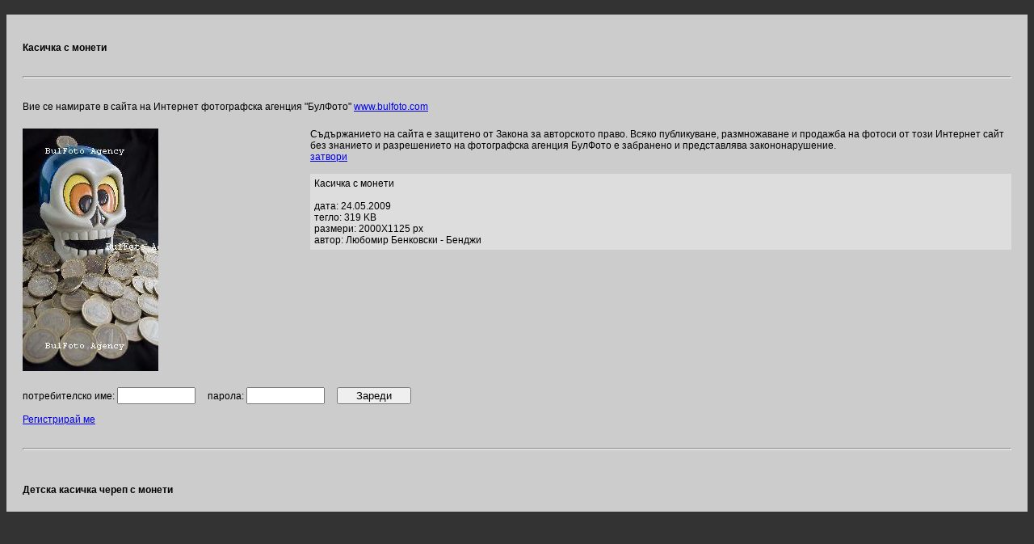

--- FILE ---
content_type: text/html; charset=UTF-8
request_url: http://www.bulphoto.com/image.php?img=126807
body_size: 1370
content:

<HTML><HEAD><TITLE>Касичка с монети </TITLE>
<META content="text/html; charset=windows-1251" http-equiv=Content-Type>
<meta name="Author" content="BulFoto">
<meta name="robots" content="index,follow">
<meta name="Description" content="Детска касичка череп с монети ">
<meta name="Keywords" content="касичка,монети,пари,спестовност,спестяване,лев,левчета">
<META content="text/html; charset=windows-1251" http-equiv=Content-Type>
<LINK href="ss.css" rel=stylesheet type=text/css></HEAD>
<BODY bgColor=#333333 text=#ffffff topMargin=0 marginheight="0">
<BR>
<TABLE bgColor=#cccccc border=0 cellPadding=0 cellSpacing=20 width="100%">
	<tr><td colspan=3 class=b ><br><b>Касичка с монети</b></td></tr>
	<tr><td colspan=3>


<hr style="height:1px;color:#000000"></td></tr>
	<tr><td colspan=3 class=b>Вие се намирате в сайта на Интернет фотографска агенция "БулФото" <A HREF="http://bulphoto.com/agency.php" title="BulFoto - Интернет фотографска агенция!">www.bulfoto.com</A></td></tr>
	<TR vAlign=top>
		<TD style="background-image: url(mimage.php?i=126807);	background-repeat: no-repeat;"><img src="img/spacer.gif" width=300 height=300 ></td><TD>&nbsp;&nbsp;&nbsp;&nbsp;</td>
	
		<td class=b>Съдържанието на сайта е защитено от Закона за авторското право. Всяко публикуване, размножаване и продажба на фотоси от този Интернет сайт без знанието и разрешението на фотографска агенция БулФото е забранено и представлява закононарушение. 
		<br><A HREF="javascript:parent.window.close()">затвори</A><br>
		<br>
		
		<div style="background-color: #dddddd; padding:5px;">
		Касичка с монети		<br>		<br>дата: 24.05.2009				<br>тегло: 319 KB
				<br>размери: 2000X1125 px
				<BR>автор: Любомир Бенковски - Бенджи				
		</div>
		</TD>
		<tr><td colspan=3  class=b>
			<FORM name="Photo" action="image2.php" method="Post">
							потребителско име:&nbsp;<INPUT TYPE="text" NAME="username" size="10">&nbsp;&nbsp;&nbsp;&nbsp;
				парола:&nbsp;<INPUT TYPE="password" NAME="pass" size="10">&nbsp;&nbsp;&nbsp;&nbsp;
						<INPUT TYPE="hidden" name="imageid" value="126807">
			<INPUT TYPE="submit" value="    Зареди    ">
			</FORM>
						<A HREF="newmember.php">Регистрирай ме</A>&nbsp;&nbsp;&nbsp;
						</td>
		</tr>
	</TR>
	<tr><td colspan=3><hr style="height:1px;color:#000000"></td></tr>
	<tr><td colspan=3 class=b><br><b>Детска касичка череп с монети</b></td></tr>
	<tr style="display:none;"><td colspan=3>касичка,монети,пари,спестовност,спестяване,лев,левчета</td></tr>
<TABLE>



</BODY></HTML>

--- FILE ---
content_type: text/html; charset=UTF-8
request_url: http://www.bulphoto.com/mimage.php?i=126807
body_size: 13558
content:
���� JFIF  ` `  �� >CREATOR: gd-jpeg v1.0 (using IJG JPEG v62), default quality
�� C 		
 $.' ",#(7),01444'9=82<.342�� C			2!!22222222222222222222222222222222222222222222222222�� , �" ��           	
�� �   } !1AQa"q2���#B��R��$3br�	
%&'()*456789:CDEFGHIJSTUVWXYZcdefghijstuvwxyz���������������������������������������������������������������������������        	
�� �  w !1AQaq"2�B����	#3R�br�
$4�%�&'()*56789:CDEFGHIJSTUVWXYZcdefghijstuvwxyz��������������������������������������������������������������������������   ? ��
Q@�N�����i��q@
Nx�E9�0d�פx+�6_�+�_����D� #�$7`m�q�n����"�{Ji�[(L�P[|���_�zv��m#K�[;cc�W?(���;��8�y}&j{�Y�����B���YOcPv�$('ڌR� �h�:Q@#��Z��u�4�G<�:�J�j�U��=j��>z�Er9^�#��M =���/�֊Y�g�i3ң�O���$Ҡ�1W�w� og���"=E�R[(�c�Y�N�I|���y2K��7���0�֭�t��gp����d�>Nq��l}}p�t�j�� h���I���������������7<C|��� /O�xk�*��Zjv�m�yvPN8[��6��G�1�a��St��bD�vIᷔy���J��s��d�P	ܤ����O���ס�-�H4��b����I�5�Y6#y`���&�# ��,R��I�I[��r�����L�͔�#�0�T�j�����C{�<��?t��5��洒/64)#�0��T 8%�>��I�MMHڑHq(P?�W��Z��uȧc��iS�a^��W�fɑ�3�eW)U9l8!c�u���*l��f2���\E卻pw��.��G9:;$L�.ye֙{c��ZM
��i���Px��V������Q��ڋDiZD�b�� �X9�B9 ũ�C�{�4�[���h��H;����5N�7drI �0�|,�W��X�cEz���q�z��ݬV��-�ۛ����\,rD�����	'� �ʨ�lx�}�Lҭž�ouu�M5����)��=�R�ip���xl�1ڱ�b9�ӳ:OTp,ئr����m��ž��_B-��]K����Z(b����X���8�d���:�a�ڤ��-ͣ,�*�/��92����۰]6�8�@)���7zk ���+�*��|�h��N�a��C:Ӏ� �
@8U�:�}F�;x����(��^���,t��Ȋf�""G�^��?�޷�O�뱕j��M��H�����W�����z� *ɾ�D����2FkO�$�k*���\ŝ��w+H�#6�Q��o)��З�,F	�⵬<?��1�UO�?����>��D��e�� �??��믂5@*���i�#��'��e��i���F�	����x~Y�/$'�� Wi{W�qY�L��^N�����R�~���j{?j�L�.���%q����
��U�#�R�������B��O>�<.���E�Z�7;1��� ��q���5�΅w��Ogy�2�9WSЃ��}>���~a�k��	��S�-�����L�3����?ldӕhUV��ӕ7��>p��:����.5+��ٕv,�34�$�$�$��kCĞ��-v������n1J�tr�pJ�˃�22k8Nz��:��S�f���ZdC����H���ey�4R���D=Ac�4�*�&��@Yút\rM{;�O��8��`W��^�s�W�i��^Y��4j�w��>��!��MI�k�� ��Q���?o��m���V\���z���s��cW�E���t�>q� t=FH�&��-�x�����̜5;˝��F9�����P�8���Q!�y�`���f=��SO��.�%�-1���	F�{;��=@�x��y�zQ���'�m���:��®���Y�2�U�C�=�N�X�F���5�k^��ծ�֖��FZ�e���������a��z�:VG���C۵e��Z��6G+���
��m�9 ��tn�D�޽8ϙ5f	�X����e�n1�Te�|��3\~��-{-yg��tʿ�&wb0 v���5LU8K������v����I�I�m�KyT��o��@t$0�Z���z���;�ki6����N2�g#8<׫�sU��P��`�^720�=c�e��}�jF\�������Dm�9�4�U�N�:%�_�
�C�R9�@~g��nz��-
�$��@d�E$�����=�6����i1J�j�u��S��lE<�\��~d9��w�������SW��:u��+�G����A�B�nuE�nv�2�#>��ʻ;T�f��;��h�H�CM#���;��  +��c�.���^\��EZ(����B����I��n�6	�HG�ϰ5�V��<��jY��( z���k1"i<Y�L�d'�n���S~}�e?�fx���qi��;0.'<���d1?���l��!��D�h��[vZ��{Jt�E���\�W<���v�Ȫ˯���2ť�?<K�a����~�^8B  T�D��3�f��#Ҏ��xm�V�oo5��#����?��$�w�rz|3�o����DV�s�N2@I$�r@�W��^,mu"�J���~*��X4��<^t�O�\�p���;dq�^�Oٴ���Z�cQ+�j�K��n�6 3�"G�z�'�5�����[�ƻ���B���p�H#<pN23���>���"��8��$� k����Wj��6�-����A��n�Ɉ��u\p��'��\��Q�-E����89B[>!�E�r�`�Pɰ�D#q�:�}�k#����hZ�� ��Ibo��)_��OI����7VV[w����XH�{�u.��U#���<�:kn��A��Z���{hp��x{�MQ�8���3
c��0|�Oj �Q��E:^T�@@�;�!��U�����*SȔuBtȨtv� 6	�:�5��K5�pB�噂"���ֽQ��:BD���
|��'����=}�W\*(�]��)�M�_	�|3f��� �W{�>˄#�rV:yҴ�{3���	�<���>�_j㛼��: ��4�/j��b�W�Pф������ �/�.��1� c`���5�k+MN�W �)[q�'(p?6W�ޮoYy!�t������/ ���ϭx�|���4��K	+��� "�H��,�$jY���I�&��W�1]-V�!�FM�ߟ ~�nx���`��2,�����~D�!�i�.������/�\�Њ�����<��ג�$Y��1�o4Ʋ��\Aq"m�f������ �]��I��On��i��6���^N>֚,Q.�.��.6���{���z���K�3ج5Ȅ�m�X�v�	-�@��Z�#hy󜥹�,B[���	���t�G%�O ��<`��n<-�]N0��~ %� +��Ƽ�yZf�"L`6�,�*�u�͏�K~c�_Y��M#�:�|Y��5�[�� �oB/���zԛ��٬b!c��_�L�J��s!��;����5Բ)/k4R����g��v��ɢ�Bח,��Z_'*~��8C�S|Vs��[��a������#��I֝�i:
�0'�u4�mJ ��+zP,(�������h�����(8'�&�GI�xռWh��0�
p~�����\���ׄ�v�4�r�y�U�8��ېk��*���2b��O�v���`�ڢ�QR>cWx��!��7`jZ|�@4S!F�8�q�;W'�{���`�Y���qw�8�댕�b8<m�N#`U�ZE���7H �*GB�{�k*�cUY�B���9I������D��\r8`r��L��\^sg�ͤ�p}���{@��� 
��t��zv�=Y�35��Maq B�)�������̗�77���wr:d+������t�ױ�^t�%���6{�S퓣��9U��|�5�jw�f�t�[��*���Ȑ��+�� ?ZҚK/�}u�I�D+�nFOa\w�������Y��n�::�\岸�=�J��g)߄�h��hֳfL�� ����;{���j���dq�V��� ֮oNk���� ���W6�	YFWUa�ry�L�z�����t��q��?�c:�c��2��.Q��%Y|�$�R�6���H�������=�:j���.0�w���6ÐC`��V�� �M��~��YhZE�ܯ�-�.� =��$��I�J=I�(6A��"�E9س�$�NI=��lHSI�zt��8�NM�B�h���I��
$� �V�Ҧ��!X �)�*HEA]��5.mٜ4��7R��o�z]&���ʟ��~y����I�����UF�~�#� ���Ci���]��pGPj�Z�S֫*��1�����J�������[mZ>0�Ƥd��EXH� ���z�o���UŽ��#��y��q��zӃ�g���׽Rdط��}G@�n,��	F c܃�v嫟�,2x�A�>Dp�NO�9�;WMKs���ԑ7Pq��g�j�Vͦ�D�P�"v ���m���k?m�B�2���\3������A`8�NzW��-#L��.��&�ke�%��>VYs�/����F�CHwn�7:�[����x�M�-���Y�(��b9��9��~,���� p`���;ul�� y�s��<��G�/|E$I<)�!R�Y2F[8'��zW���d�/6/����8?����.ԳY\['�H��H��Q�@��Tm�)�֝���a� 3�����4PQ��w	T�X�FFҧp�R{�K�F�(��� ��<g�~�5Ԛt�d�{q)�e�I�:φ���f����n8�ߜ�g�a�˲���Brd��L��[�O�X༖v��p;X��?��9�9?AS�h���hѸ� ܣ���	�Cvf�2�#T�,I5M�U�r�X���UV8�c�(�ǿ�s�]$ 	pG�y\��um��o$����d�<�`�loƭ-{�c4j�A�1֖�1���|�������-.t鼔�;�P�8��Ok�3���.nUnG�G�R�b=�R�$r"��B��0z�5�����^7�<E<K��0`�J� �O��K	-Kn:~�3� ���`{V��͙F YY��Z��� �Y����u��b�ψ���=D��]�s$�����6�z������Lʠ��Pp:���5��S�o��Kq<p�"9y*��O� ~4�J��,m�.nYX���9P$p�xu��8��ڵK��{���w��L��]�`{� �`�q�K�[g�H�X�xgX�o-�Cc������}U���_�=���\�,�|�!�o�$���F=�4�Z��.�eK��Olt9��*�����F����S%�*�����]��Sh�q�^[)�#��P�X�����������ԫ�Ć�G1rG����V7�|=&�b��{0�h�:��Z�ލ-����ıCr!+��N�($+������jV�om��^'T���̶YF�0��lv;��Rw�-��p:Ґ3]�i��4�k2?ݹ��*}��߭s���N�֒n `�0�F~b�M2L�:b��y�]Y%��"��\B�*�d$�~Rpr�8 �U
�_&��Ϫ9[H���ۺc��01�޴m��a*�1��^������a����$�Ԯ5&_.2�2��Ԍ�sZ�v�ME'���3���ӧ���/Sq�b3�F�¯E������vΘ�m�������H\['�8�j�Rй�޿������?�}E{:��Cj.�}�D�H��g��?J�f[�X�NC( �,�\���0W�� ^�� !Z�M�ؤ[yF��������U�m-uFĶv���{n�� �@��g?�s����ofK��v���:�����]Q�1ݻ����rA�H�VĞi�xT��-c_&�^�HLn,H ��ꤾ�$�:T� ��`z���W���I�O�\F�Ef�Χ����֧�Ž����s�l/$�O�v<_M�_�5K4���^Xd�z���zV����nMS�:{u��D�J�C!�<�3�Wq�NmM���-̉�-���R6�O�n5@�|�G����g�1<�\◴C�g;ùt�K��/�R��6�X�@���;��k�-.,m�I��H��L���0�|n;�!F�z�r[$��:ơ>�u��g�2"�q��r?��[�-ssk��h.�VU
�������Tc8�y#�
qR���%E����6Zm����$��n���u�#���
~S��w1�+󝋭eg�-Ӯ�v�p��k+��GTWV���cpH�S�U��4�?��n&!�89�1צz�>Kq
1rP/��^G9�}{�:��5�����G�����#E�_LnA���us${���̊�q�Pg��w	zN���E�)���0�vE.�c�n>dg��h�r���+[K���qH�y���X�Nýn�Zl�wb�i<�e�����pF8$���H<�f����<#�s�W�H�%�b��0��:��Y�� c?{# d�Zf���Ú�����B�`�۠���;q����V��?���M���w{�w�?*�8�d)ێrpG<�� k��D�o$�ݶC�ݏp����Bh�|[�+;84���.o����g6�M���#�)`�.v[FpX��>\���=�yM�B�>Y�Q�`g�s�=�
�g؛#��#D�4�-���0�!�C�H#<v��ZId��*�JHX���!�Q� ����k6�Ig�' ������X����-Ԩ�1>cnø\�9 ��23ֲz�h���+��+!�&�G�:`���Ъl�L�poO��'�~U�a�����-k{+�bd쪼/O�1��"��켤��r���F&<�3���K��k��"&�۷���(B$�9����+[�R�x��s�3����~X�����������.��8F$c!ON��>��-4��n�Ŷ�ـfo��8$��FFO^�i�VX�|;4��z�L��|u8��=O�Б�L+0G��!K>���1�@O\�s��T��;[X6گ��T��g�p:R�o%�nv��ppx� '�k-��� �A��+�:`��l�8���[KfV�T��~rd�v#��s��b̍�U�������Q�֞�*�T3*�\��:�y� �����|yq�$/\����1�q�T�"I��VB�6�u��� �[���5QP�I>e9�8��?��h��B��L0���:c��N��[&�Pɰ���[�P0vm� ��$�砮�K��?�y�u9�U�ڹ$ WmĀrO6n-/R��f\�2���ʑ��w`�H'��Jo?�vR�F�[�o�1h��1uc��VR
�����Z��q|b�	D) �+
�\���q�Oq����E暾djf�a��Ns�1�v�Z�ܡ���~l q���:Ӓs���1�d�#�C3'цpG��i�7���I�e�[X'�1�LL��6N9�x砮�G���+��5�v�Y�S�I'�[ջw����E�+�c�;	��� :�ޟ�9g�k�ā��a"�i;r[��$d�W�)/t�e�u�K2�x\���bAd���<����(u�R����݁����0z�UA�;�¯���8'� �S��)t°U��8� g�#�'�Z�Z��5a�g�d�@�Â3���'��4V��3����U9��~y�\~#�CEW�k@�0�b��y�?���]�[�Z�����/���Ww���?6<p}�gj^6CwH�k�m��<�@���NN9��F��ťi���󁖜 �'��v篷J�vƴ!�N���P�!N�N����
ȓú��r�<[FP;�8� ��=�������V
U�#���_�R:��-�Tfy�Rw26J�8>���������	u{f�.u	m1�V�l+��5��gyw��չ,��,Ŋ��O����z[#<an�<�n� ��8>�=H�W�zl��c!�A�� m�}��D]��������+�Y��L���6� ,�9��P�v��Ldc�?Q��Lk�-%lĳyX����@�rq��ח��.�1c�?^�)vgh�09i�FK��^s���'�[��Lt�m��!�#w���`a�Kc�q\��H$]�%�m<��_ֻX����;9�9d�]�,r��ٰ�98.����z�k��!�Z���8t���@g�ۏ�{��K��h��$�U� �'���kv=3a�$�����Vv��%�B�NN��� �U����yο��qd�T*ʲ�7˳pm�! r	#��:1�_��i��^I�m�_"YH��ܩ A ���p@�t'�g��D�.Xd����q�:��t1��*�*�an��i'>�z�(��]c���Y~F!��Ls�n� ֤�HI@d��=:ǿN�]xp�RY��3��@r� ����g8�o/5�X��������W�2��8��$
|�hЬ�Ѽk%ʬm��Xݽq���d����U<cs�Ē?�O�Bʭb��v�B�:�12�w�h���in�H�Auc��$��&s���!���Z[!E��m�Wi'��d��ވ�LoDs��]@��3l�;2ʤ���R9��=���R�&8B�z�l�1�����\A`�B̫,�DT���B�y��	�W��)D��2H� c�{t��Z��%-�&R'�O�9�}���8��ԝ2�h�O�tD��nA�4T�.�>x�|(-5{;��W��3Ggg����Oʽ
��(U\��;��Y-��N 6�;(�>����KG�<aE���&S�9���Z.�u�< ;d�����5(X�����sۯ�Z�-R�RY��
y��9���;�cM�a)��F22����Ӯ;��B�dV���I���%d� �3Ԓ21�8���!{��EW�V��h�pGn5�����
4�7�4��a�rrx�@��4��DS<�� $�� ���2�4l�#�̯(�#�"�|db��mnn�� �q��^��ϥTkmJD��b��IR{v���U���vuv��	7�l��8��	��쎖��N�ޝ!��5}]��#�Ȏ=�����t�sE�.��V{�5����P8��f�8��� G�E�kW������p�t{c��
�TY�	�I*B���n��)I4�t�}톡x.RL��0N��#�FFq�@?��뚔�Y�����;���Nq��{���e�|�M>r���ڶ6.x<�:d��U��xsSK7xuc3Z9���}r���>����Gg������к���C����^�'9�]��(���>�X� `���~��/��?�i
�ٱl.H#�zv#�y�@Ҽ]�]������O�� ��:���<d��2�KGA�'?:��� �ÿo�*	���c"8"e$ � p@?)�g�ݽMW�TӤåͳ3|����=}�Tvw��}"�'�,C�C�d� ާi=3랔6���h�������usq:��%��p�w�� �8��Z�|�Iw�A�]���<$��P��� �y=x���F6�p:}?����t#zŬ�iw &)�m����~=�u�ӎ�z=�<{{-��k{j��6wi(�s��{�1]N���^�&�o"�3�bK后�ö�q�ק5�h�����I�t�qe3��I"��AS�ᲹS�g���#M����FK{�(�+�q�G�9���Վ�O����P�
��[�-�,63~*�袊�+-f_
x�k��w[�+4y'�o� q�n��h���$0�9ՙ�h6�ˇ�bx�ѩ�p�C�>�A���S��i���B}�i 8�q�:���*y��V'����L�l�<�$�w�27?�H�y�yyu$�w	�? >c/<g�~ ���u��ڄ��w2�)bN��zq���%�r�&2B��?�q6�{OЬ�h�%��G���3��rp d������',�2������unK�!V��s�I �$t��\i�*�덿7�3R�������*�?�s� ת>\Y�� �=i���3D,�dÀ�~V�C�Ư���>b�?)� ���q� ׭=���Im2����>X������Fe��3����#]χ,��ö�TϺiy�ː�L�VU��,�dq.3>2F{��H��3�<.9��z�J��|'������U*h�3����}���n����k���}�!�O������ۤO87 2}��l�?���=�h.튠�s0�)n�J��M8�;�>����m ����6�"�FX��1�ݺc��]m��:zyVJ�FG c߯��D��BaNx8�� �<�a�T��H���マFON���]��ʋ ?{o�A� 8�6�nuk�g�E���;O��߽.�"c��� �Q\�*T0d# c(G �;�}@�C���Gs������G������G��:�� �k2���;J���pQ�����؏CZ�˟2+��%׃��uq��f�<-o�B�*�l�^�t9�9�V���n�Ԟ��^ߕ����n0�3�=s�� ֬�mM�$;�`�O׀Mk��Ic�I�4ِ��
X(ǩɬ��E&�I��爟-�~�;����E���''��U4����d�IRX��I*>�z� O��J*���,!݀sNh�8n���ܽq�qJ ~�3�Uʂ����忍�$~w�g��$v�� �W!��J��Ů	W�O=�:W�����;�3�*�Ԭ�I�2��$����QY��ث�y�L�y�9!���i�e��<	`U�K&�Ob#?Q^w�ۈ� t��W�?��&��f67?+2P�?��:hO��Q3�񑜒@#��Y����6��C�+"2�(e�9{U�X�PA�=����#+�Շ�NT�6I�����O%��>������3�����UbQ�L���|K����)v���.�ɉ>�� ����=t*=�}�:��ݣ+B�(U�>�8���d>�z��mgHѿ��p���/�܂��}뵱�v�p��i-d�� �O���	��v7�*6o2��zU��y�����N��Y�V��w��#$�s���kp�̶�d���.-}�z})��;�^"�Ѽgl��^K@��7)˻mu�0�� �Y��A��ط��sz��D�c�9$���#W��w�\����Ow4�2��v���q��<3��;!��#A�D+��F��R8|Ab�{l�grH�����_x7O+�Ef���?�A�QJ��9���s�����wsu2Ig��C�
O�x���j;�u��g�8�2�O���M1,U ���j[m�iX�$�9$ �����GӽB�Wy�OOAO
G�`�E5-�萱�x\�H� �y���� W'O{�i���t==����H�*`���Un�t�y��<�~dӡsu1
�&7�P��_j���6 �=H����k���A���I>��j��/�'�]�߰7�3�HFC0��U{�[
��t�^�d����H2�����F�<R�ݫ\M���S�#0*��2k��k�yq,$`���wD�d�c����:�ҕ���j2o?8�g� �uN���R@/aY���Ư��sQĪXo�μ
г,�UB�o�O�U�4.b��6�V1�An�l����n9<|�tˏi�y������4�
X��zU�yM��\�v�g���f�Va��m���{�d^B�~��}�h�T���j��<
�rJ�q���x�#s�]"e[�5m$%��G�� ��n�1����H���Z][ð����_��	����+�f	^�*��,to�ۺ0zQD#ˈ��V�?on�n�� �B�[����g��$���NI�I�(�$�Z\Փ��B�f�UX�*^=�$
�����]�!��u�(H���.Y�P0�܂�dp	�Tŕ�X��U_W[��D��e˄
��\/�&�y��{�������Bd�9�S2]���7%P�:�����떑��,p����nbD�FJ�񌃚�-�3����Kӣ��8O�=Y��4�����8<.n-�s��B�f�$��3&2̄s�z��0K��[�vR��I|��$ĕ�I���ss�� V�z��fZ�=�1��8#�nj��$q��ge-ϖ�GB�:d��$`��Fjj�)iN��ڼ����9p0� ux9 q�'�ڬI��YF�0~��iẘ�������֮h�r�FI�x-bi&i"�#L�ۼ`���8�O�яE6�_Z5�䨒�C'�Z'<¸�  #�N	R1Sk2���h9�gN���ӏ��tD����m��H�{��'8/�#'� �ё�-��k�q=��2�PW=8�݅���-��K0�������|(�r̬�����-��g���6#}��%r�t�+���t�+�6�e�	剙�m���N ��(�$�22օ-�˯����݈.|�f��#�T����念-Ld�A� �+��	|K0�1"�����̔-�㊮K�s$vc�P�Ŀh�d�c�$aw�g��Y	����%�<g��z�zH�8#�^����t��w�d9WF�J�M���.(���ن(���-_�D�j��t�c�C��׵��ʋ�0�s��J�ẃ޹ox�. K;�Μ+7G�Z��`�?�e�3M�BB���*@����U�s2Pqڞ^+a�yx�
9��\@ �����x�/�L���L0�>r��gx����{[׃&;{WY�L���zq�z�o��ҩV�۝��JU g t�M���\Gr��5�*z��֐����J��c/�p@�d
r�F9�D.����KM����<SvB$;�v��a�f��,tMJ�'�R��dD��֢���I����_���ހW�k7r�ڔ��p�x��(ǝ��6�{��/)5���f�l�;�)�H���
���Z����{q� ,��C]M�ĻU�y�2�w��֫�Ka]3�I���;�;�#K8>�u"�=��"Ǔ�@@I?�qW�}��k���rz��u����29��҅߼�Esu%�̓�Ť��1>�X��j'<��p�۱��L{y��[�EAsE1�.r��k�jv��.���F�(�a�k��̘��N[�����f�&���T$==�S�!�Cm�.,.{i9�T�k�x�5(�8�c���,�l�4�T�);��1Ѷn�[>�j�珢A�8Y��t�?U"t5
�G�ij�ޫ7�s!>��UJb����$BV�֓�
Pj2M:�j	G�MQ�J ��T��u���Rhe[4T!�h�#��